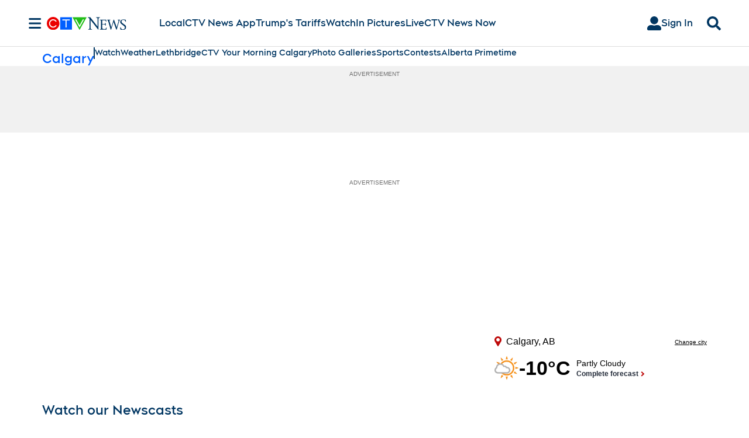

--- FILE ---
content_type: text/plain
request_url: https://ipv4.icanhazip.com/
body_size: 114
content:
18.188.53.211
